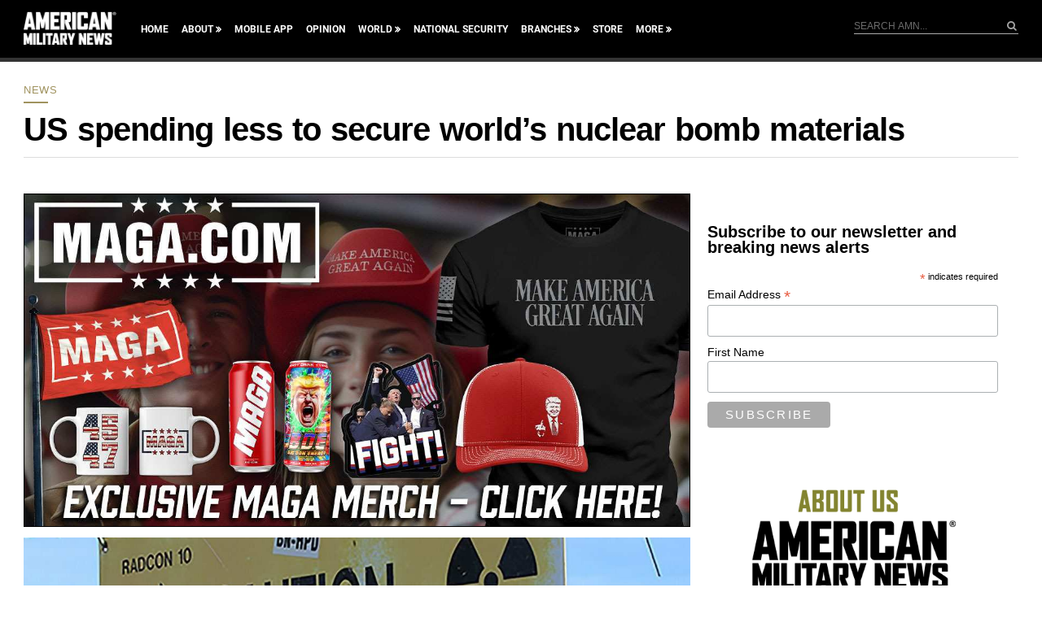

--- FILE ---
content_type: text/html; charset=utf-8
request_url: https://www.google.com/recaptcha/api2/aframe
body_size: 186
content:
<!DOCTYPE HTML><html><head><meta http-equiv="content-type" content="text/html; charset=UTF-8"></head><body><script nonce="JDO9KlJUPb69GyxOABk9hw">/** Anti-fraud and anti-abuse applications only. See google.com/recaptcha */ try{var clients={'sodar':'https://pagead2.googlesyndication.com/pagead/sodar?'};window.addEventListener("message",function(a){try{if(a.source===window.parent){var b=JSON.parse(a.data);var c=clients[b['id']];if(c){var d=document.createElement('img');d.src=c+b['params']+'&rc='+(localStorage.getItem("rc::a")?sessionStorage.getItem("rc::b"):"");window.document.body.appendChild(d);sessionStorage.setItem("rc::e",parseInt(sessionStorage.getItem("rc::e")||0)+1);localStorage.setItem("rc::h",'1769143533876');}}}catch(b){}});window.parent.postMessage("_grecaptcha_ready", "*");}catch(b){}</script></body></html>